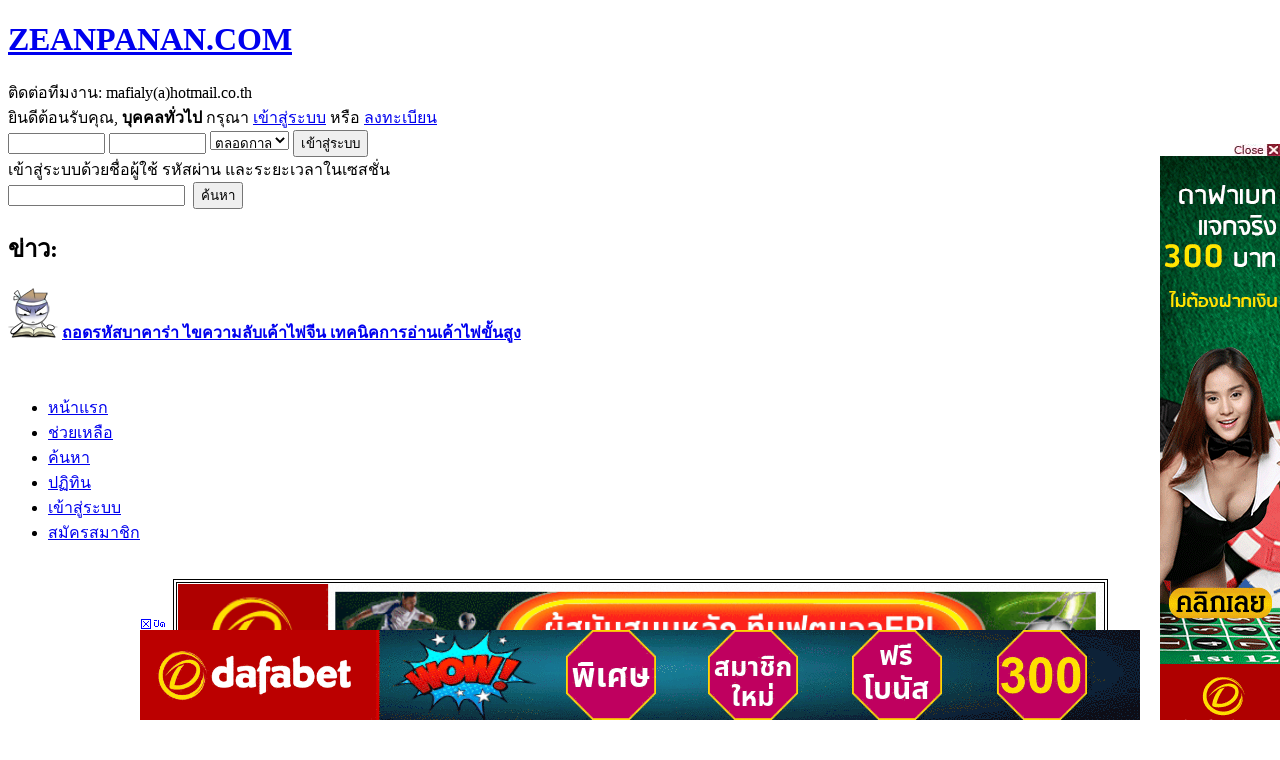

--- FILE ---
content_type: text/html; charset=UTF-8
request_url: https://www.zeanpanan.com/index.php?PHPSESSID=df890fc07e19c63062fc46a2effc865a&topic=15982.msg133328
body_size: 6076
content:
<!DOCTYPE html PUBLIC "-//W3C//DTD XHTML 1.0 Transitional//EN" "http://www.w3.org/TR/xhtml1/DTD/xhtml1-transitional.dtd">
<html xmlns="http://www.w3.org/1999/xhtml">
<head>
	<link rel="stylesheet" type="text/css" href="https://www.zeanpanan.com/Themes/default/css/index.css?fin20" />
	<link rel="stylesheet" type="text/css" href="https://www.zeanpanan.com/Themes/default/css/webkit.css" />
	<script type="text/javascript" src="https://www.zeanpanan.com/Themes/default/scripts/script.js?fin20"></script>
	<script type="text/javascript" src="https://www.zeanpanan.com/Themes/default/scripts/theme.js?fin20"></script>
	<script type="text/javascript"><!-- // --><![CDATA[
		var smf_theme_url = "https://www.zeanpanan.com/Themes/default";
		var smf_default_theme_url = "https://www.zeanpanan.com/Themes/default";
		var smf_images_url = "https://www.zeanpanan.com/Themes/default/images";
		var smf_scripturl = "https://www.zeanpanan.com/index.php";
		var smf_iso_case_folding = false;
		var smf_charset = "UTF-8";
		var ajax_notification_text = "กำลังโหลด...";
		var ajax_notification_cancel_text = "ยกเลิก";
	// ]]></script>
	<meta http-equiv="Content-Type" content="text/html; charset=UTF-8" />
	<meta name="description" content="EMPIRE777 จัด 500% พร้อมปรับโปรใหม่ยกแผง! ในโอกาสครบรอบ 10 ปี" />
	<meta name="keywords" content="สูตรบาคาร่า,สูตรแทงบอล,สูตรไฮโล,สูตรรูเล็ต" />
	<title>EMPIRE777 จัด 500% พร้อมปรับโปรใหม่ยกแผง! ในโอกาสครบรอบ 10 ปี</title>
	<meta name="robots" content="noindex" />
	<link rel="canonical" href="https://www.zeanpanan.com/index.php?topic=15982.0" />
	<link rel="help" href="https://www.zeanpanan.com/index.php?action=help" />
	<link rel="search" href="https://www.zeanpanan.com/index.php?action=search" />
	<link rel="contents" href="https://www.zeanpanan.com/index.php" />
	<link rel="alternate" type="application/rss+xml" title="ZEANPANAN.COM - RSS" href="https://www.zeanpanan.com/index.php?type=rss;action=.xml" />
	<link rel="index" href="https://www.zeanpanan.com/index.php?board=37.0" />
      <script type="text/javascript" src="https://www.zeanpanan.com/set-floating-banner/jquery.js"></script>
      <script type="text/javascript" src="https://www.zeanpanan.com/set-floating-banner/jquery.scroll-follow.js"></script>
      <script type="text/javascript" src="https://www.zeanpanan.com/set-floating-banner/ui.core.js"></script>
   	<script type="text/javascript">
   		$( document ).ready( function () {
			$( '#box-R' ).scrollFollow();
	                $( '#box-L' ).scrollFollow();
		  } );
   	</script>

	<style type="text/css">
	   #box-R { 
	      position:absolute;
	      right:0px;
	      top:20%;
	   }
	   #box-L { 
	      position:absolute;
	      left:0px;
	      top:20%;
          }
       </style>

     <script type="text/javascript">
        function FcloseBannerR() {
	    document.getElementById('box-R').style.display = "none";
        }
     </script>

     <script type="text/javascript">
        function FcloseBannerL() {
	    document.getElementById('box-L').style.display = "none";
        }
     </script>
<script type="text/javascript">
   function closeBannerBottom() {
    jQuery("#bfloatbottom").hide();
    jQuery("#floatbottom").hide();
   }
</script>
</head>
<body>
	<div id="header"><div class="frame">
		<div id="top_section">
			<h1 class="forumtitle">
				<a href="https://www.zeanpanan.com/index.php">ZEANPANAN.COM</a>
			</h1>
			<img id="upshrink" src="https://www.zeanpanan.com/Themes/default/images/upshrink.png" alt="*" title="ย่อหรือขยายหัวข้อ" style="display: none;" />
			<div id="siteslogan" class="floatright">ติดต่อทีมงาน: mafialy(a)hotmail.co.th</div>
		</div>
		<div id="upper_section" class="middletext">
			<div class="user">
				<script type="text/javascript" src="https://www.zeanpanan.com/Themes/default/scripts/sha1.js"></script>
				<form id="guest_form" action="https://www.zeanpanan.com/index.php?action=login2" method="post" accept-charset="UTF-8"  onsubmit="hashLoginPassword(this, 'e8f93f132f356529f7e96fd09e95bf72');">
					<div class="info">ยินดีต้อนรับคุณ, <b>บุคคลทั่วไป</b> กรุณา <a href="https://www.zeanpanan.com/index.php?action=login">เข้าสู่ระบบ</a> หรือ <a href="https://www.zeanpanan.com/index.php?action=register">ลงทะเบียน</a></div>
					<input type="text" name="user" size="10" class="input_text" />
					<input type="password" name="passwrd" size="10" class="input_password" />
					<select name="cookielength">
						<option value="60">1 ชั่วโมง</option>
						<option value="1440">1 วัน</option>
						<option value="10080">1 สัปดาห์</option>
						<option value="43200">1 เดือน</option>
						<option value="-1" selected="selected">ตลอดกาล</option>
					</select>
					<input type="submit" value="เข้าสู่ระบบ" class="button_submit" /><br />
					<div class="info">เข้าสู่ระบบด้วยชื่อผู้ใช้ รหัสผ่าน และระยะเวลาในเซสชั่น</div>
					<input type="hidden" name="hash_passwrd" value="" /><input type="hidden" name="e9aaf19" value="e8f93f132f356529f7e96fd09e95bf72" />
				</form>
			</div>
			<div class="news normaltext">
				<form id="search_form" action="https://www.zeanpanan.com/index.php?action=search2" method="post" accept-charset="UTF-8">
					<input type="text" name="search" value="" class="input_text" />&nbsp;
					<input type="submit" name="submit" value="ค้นหา" class="button_submit" />
					<input type="hidden" name="advanced" value="0" />
					<input type="hidden" name="topic" value="15982" /></form>
				<h2>ข่าว: </h2>
				<p><img src="https://www.zeanpanan.com/Smileys/Onion/homework.gif" alt="&#58;S&#58;" title="Homework" class="smiley" /> <strong><span style="color: red;" class="bbc_color"><a href="https://www.zeanpanan.com/index.php?topic=15537.0" class="bbc_link" target="_blank" rel="noopener noreferrer">ถอดรหัสบาคาร่า ไขความลับเค้าไพ่จีน เทคนิคการอ่านเค้าไพ่ขั้นสูง</a></span></strong></p>
			</div>
		</div>
		<br class="clear" />
		<script type="text/javascript"><!-- // --><![CDATA[
			var oMainHeaderToggle = new smc_Toggle({
				bToggleEnabled: true,
				bCurrentlyCollapsed: false,
				aSwappableContainers: [
					'upper_section'
				],
				aSwapImages: [
					{
						sId: 'upshrink',
						srcExpanded: smf_images_url + '/upshrink.png',
						altExpanded: 'ย่อหรือขยายหัวข้อ',
						srcCollapsed: smf_images_url + '/upshrink2.png',
						altCollapsed: 'ย่อหรือขยายหัวข้อ'
					}
				],
				oThemeOptions: {
					bUseThemeSettings: false,
					sOptionName: 'collapse_header',
					sSessionVar: 'e9aaf19',
					sSessionId: 'e8f93f132f356529f7e96fd09e95bf72'
				},
				oCookieOptions: {
					bUseCookie: true,
					sCookieName: 'upshrink'
				}
			});
		// ]]></script>
		<div id="main_menu">
			<ul class="dropmenu" id="menu_nav">
				<li id="button_home">
					<a class="active firstlevel" href="https://www.zeanpanan.com/index.php">
						<span class="last firstlevel">หน้าแรก</span>
					</a>
				</li>
				<li id="button_help">
					<a class="firstlevel" href="https://www.zeanpanan.com/index.php?action=help">
						<span class="firstlevel">ช่วยเหลือ</span>
					</a>
				</li>
				<li id="button_search">
					<a class="firstlevel" href="https://www.zeanpanan.com/index.php?action=search">
						<span class="firstlevel">ค้นหา</span>
					</a>
				</li>
				<li id="button_calendar">
					<a class="firstlevel" href="https://www.zeanpanan.com/index.php?action=calendar">
						<span class="firstlevel">ปฏิทิน</span>
					</a>
				</li>
				<li id="button_login">
					<a class="firstlevel" href="https://www.zeanpanan.com/index.php?action=login">
						<span class="firstlevel">เข้าสู่ระบบ</span>
					</a>
				</li>
				<li id="button_register">
					<a class="firstlevel" href="https://www.zeanpanan.com/index.php?action=register">
						<span class="last firstlevel">สมัครสมาชิก</span>
					</a>
				</li>
			</ul>
		</div>
		<br class="clear" />
	</div></div>
	<div id="content_section"><div class="frame">
		<div id="main_content_section">
<div align="center">
  <table border="1" bordercolor="0">
  <tr><td><a href="https://www.dafahappy.com/th/games?btag=619368&category=all" target="_blank"><img src="https://www.zeanpanan.com/banner/dafabetx900x120.gif" width="925" height="135" /></a></td></tr>
  </table>
</div>
<br>
	<div class="navigate_section">
		<ul>
			<li>
				<a href="https://www.zeanpanan.com/index.php"><span>ZEANPANAN.COM</span></a> &#187;
			</li>
			<li>
				<a href="https://www.zeanpanan.com/index.php#c1"><span>Zean Casino : เซียนคาสิโน</span></a> &#187;
			</li>
			<li>
				<a href="https://www.zeanpanan.com/index.php?board=37.0"><span>ประชาสัมพันธ์ข่าวและกิจกรรมต่างๆ</span></a> &#187;
			</li>
			<li class="last">
				<a href="https://www.zeanpanan.com/index.php?topic=15982.0"><span>EMPIRE777 จัด 500% พร้อมปรับโปรใหม่ยกแผง! ในโอกาสครบรอบ 10 ปี</span></a>
			</li>
		</ul>
	</div>
			<a id="top"></a>
			<a id="msg133328"></a><a id="new"></a>
			<div class="pagesection">
				<div class="nextlinks"><a href="https://www.zeanpanan.com/index.php?topic=15982.0;prev_next=prev#new">&laquo; หน้าที่แล้ว</a> <a href="https://www.zeanpanan.com/index.php?topic=15982.0;prev_next=next#new">ต่อไป &raquo;</a></div>
		<div class="buttonlist floatright">
			<ul>
				<li><a class="button_strip_print" href="https://www.zeanpanan.com/index.php?action=printpage;topic=15982.0" rel="new_win nofollow"><span class="last">พิมพ์</span></a></li>
			</ul>
		</div>
				<div class="pagelinks floatleft">หน้า: [<strong>1</strong>]   &nbsp;&nbsp;<a href="#lastPost"><strong>ลงล่าง</strong></a></div>
			</div>
			<div id="forumposts">
				<div class="cat_bar">
					<h3 class="catbg">
						<img src="https://www.zeanpanan.com/Themes/default/images/topic/normal_post.gif" align="bottom" alt="" />
						<span id="author">ผู้เขียน</span>
						หัวข้อ: EMPIRE777 จัด 500% พร้อมปรับโปรใหม่ยกแผง! ในโอกาสครบรอบ 10 ปี &nbsp;(อ่าน 1253 ครั้ง)
					</h3>
				</div>
				<p id="whoisviewing" class="smalltext">0 สมาชิก และ 2 บุคคลทั่วไป กำลังดูหัวข้อนี้
				</p>
				<form action="https://www.zeanpanan.com/index.php?action=quickmod2;topic=15982.0" method="post" accept-charset="UTF-8" name="quickModForm" id="quickModForm" style="margin: 0;" onsubmit="return oQuickModify.bInEditMode ? oQuickModify.modifySave('e8f93f132f356529f7e96fd09e95bf72', 'e9aaf19') : false">
				<div class="windowbg">
					<span class="topslice"><span></span></span>
					<div class="post_wrapper">
						<div class="poster">
							<h4>
								<img src="https://www.zeanpanan.com/Themes/default/images/useroff.gif" alt="ออฟไลน์" />
								<a href="https://www.zeanpanan.com/index.php?action=profile;u=13813" title="ดูรายละเอียดของ EMPIRE777.TH">EMPIRE777.TH</a>
							</h4>
							<ul class="reset smalltext" id="msg_133328_extra_info">
								<li class="postgroup">Newbie</li>
								<li class="stars"><img src="https://www.zeanpanan.com/Themes/default/images/star.gif" alt="*" /></li>
								<li class="postcount">กระทู้: 7</li>
								<li class="profile">
									<ul>
									</ul>
								</li>
							</ul>
						</div>
						<div class="postarea">
							<div class="flow_hidden">
								<div class="keyinfo">
									<div class="messageicon">
										<img src="https://www.zeanpanan.com/Themes/default/images/post/xx.gif" alt="" />
									</div>
									<h5 id="subject_133328">
										<a href="https://www.zeanpanan.com/index.php?topic=15982.msg133328#msg133328" rel="nofollow">EMPIRE777 จัด 500% พร้อมปรับโปรใหม่ยกแผง! ในโอกาสครบรอบ 10 ปี</a>
									</h5>
									<div class="smalltext">&#171; <strong> เมื่อ:</strong> 23 พฤษภาคม 2024, 17:28:35  &#187;</div>
									<div id="msg_133328_quick_mod"></div>
								</div>
							</div>
							<div class="post">
								<div class="inner" id="msg_133328"><img src="https://www.777thai.com/wp-content/uploads/2024/05/empire777-500.jpg" alt="" class="bbc_img" /><br /><br /><span style="font-size: 18pt;" class="bbc_size">EMPIRE777 500% โปรฝาก 8 ครั้งแรก‼️ ครบรอบ 10 ปี<br />⚠️คลิกเลย! เช็คสิทธิ์ รับโบนัส<br />&#128242; <a href="http://emp777.me/Check500pc" class="bbc_link" target="_blank" rel="noopener noreferrer">http://emp777.me/Check500pc</a></span><br /><br />&#128242; ทางเข้าเยี่ยมชมเว็บไซต์<br />&#128073; <a href="https://emp777.me/Main777" class="bbc_link" target="_blank" rel="noopener noreferrer">https://emp777.me/Main777</a><br />--------------------------------------<br /><br />#EMPIRE777 โปรใหม่ รับเว็บใหม่&#127882;<br /><br />✅ฝากน้อย แค่ 100.- ก็เล่นได้<br /><br />&#127873;คืนยอดเสีย ทุกวัน 10,000.-<br /><br />&#127873;ทอนคอมรายวัน 1.6%<br /><br />&#127920; ยูสใหม่! ฝาก 200 รับ 300!<br /><br />ติดตามโปรอื่นๆ ได้อีกเพียบ <br />---------------------<br /><span style="font-size: 18pt;" class="bbc_size">เว็บไซต์โฉมใหม่</span> <br /><br /><img src="https://www.777thai.com/wp-content/uploads/2024/04/TH_AFTER-MIGRATION_BANNER.jpg" alt="" class="bbc_img" /><br />ครบครันทุกเกมเดิมพัuกว่า 3,000 เกม<br />⚠️สล็อตเริ่ม 1 บาท<br />⚠️คาสิโนสด เริ่ม 5 บาท</div>
							</div>
						</div>
						<div class="moderatorbar">
							<div class="smalltext modified" id="modified_133328">
							</div>
							<div class="smalltext reportlinks">
								<img src="https://www.zeanpanan.com/Themes/default/images/ip.gif" alt="" />
								บันทึกการเข้า
							</div>
						</div>
					</div>
					<span class="botslice"><span></span></span>
				</div>
				<hr class="post_separator" />
				</form>
			</div>
			<a id="lastPost"></a>
			<div class="pagesection">
				
		<div class="buttonlist floatright">
			<ul>
				<li><a class="button_strip_print" href="https://www.zeanpanan.com/index.php?action=printpage;topic=15982.0" rel="new_win nofollow"><span class="last">พิมพ์</span></a></li>
			</ul>
		</div>
				<div class="pagelinks floatleft">หน้า: [<strong>1</strong>]   &nbsp;&nbsp;<a href="#top"><strong>ขึ้นบน</strong></a></div>
				<div class="nextlinks_bottom"><a href="https://www.zeanpanan.com/index.php?topic=15982.0;prev_next=prev#new">&laquo; หน้าที่แล้ว</a> <a href="https://www.zeanpanan.com/index.php?topic=15982.0;prev_next=next#new">ต่อไป &raquo;</a></div>
			</div>
	<div class="navigate_section">
		<ul>
			<li>
				<a href="https://www.zeanpanan.com/index.php"><span>ZEANPANAN.COM</span></a> &#187;
			</li>
			<li>
				<a href="https://www.zeanpanan.com/index.php#c1"><span>Zean Casino : เซียนคาสิโน</span></a> &#187;
			</li>
			<li>
				<a href="https://www.zeanpanan.com/index.php?board=37.0"><span>ประชาสัมพันธ์ข่าวและกิจกรรมต่างๆ</span></a> &#187;
			</li>
			<li class="last">
				<a href="https://www.zeanpanan.com/index.php?topic=15982.0"><span>EMPIRE777 จัด 500% พร้อมปรับโปรใหม่ยกแผง! ในโอกาสครบรอบ 10 ปี</span></a>
			</li>
		</ul>
	</div>
			<div id="moderationbuttons"></div>
			<div class="plainbox" id="display_jump_to">&nbsp;</div>
		<br class="clear" />
				<script type="text/javascript" src="https://www.zeanpanan.com/Themes/default/scripts/topic.js"></script>
				<script type="text/javascript"><!-- // --><![CDATA[
					var oQuickReply = new QuickReply({
						bDefaultCollapsed: true,
						iTopicId: 15982,
						iStart: 0,
						sScriptUrl: smf_scripturl,
						sImagesUrl: "https://www.zeanpanan.com/Themes/default/images",
						sContainerId: "quickReplyOptions",
						sImageId: "quickReplyExpand",
						sImageCollapsed: "collapse.gif",
						sImageExpanded: "expand.gif",
						sJumpAnchor: "quickreply"
					});
					if ('XMLHttpRequest' in window)
					{
						var oQuickModify = new QuickModify({
							sScriptUrl: smf_scripturl,
							bShowModify: false,
							iTopicId: 15982,
							sTemplateBodyEdit: '\n\t\t\t\t\t\t\t\t<div id="quick_edit_body_container" style="width: 90%">\n\t\t\t\t\t\t\t\t\t<div id="error_box" style="padding: 4px;" class="error"><' + '/div>\n\t\t\t\t\t\t\t\t\t<textarea class="editor" name="message" rows="12" style="width: 100%; margin-bottom: 10px;" tabindex="1">%body%<' + '/textarea><br />\n\t\t\t\t\t\t\t\t\t<input type="hidden" name="e9aaf19" value="e8f93f132f356529f7e96fd09e95bf72" />\n\t\t\t\t\t\t\t\t\t<input type="hidden" name="topic" value="15982" />\n\t\t\t\t\t\t\t\t\t<input type="hidden" name="msg" value="%msg_id%" />\n\t\t\t\t\t\t\t\t\t<div class="righttext">\n\t\t\t\t\t\t\t\t\t\t<input type="submit" name="post" value="บันทึก" tabindex="2" onclick="return oQuickModify.modifySave(\'e8f93f132f356529f7e96fd09e95bf72\', \'e9aaf19\');" accesskey="s" class="button_submit" />&nbsp;&nbsp;<input type="submit" name="cancel" value="ยกเลิก" tabindex="3" onclick="return oQuickModify.modifyCancel();" class="button_submit" />\n\t\t\t\t\t\t\t\t\t<' + '/div>\n\t\t\t\t\t\t\t\t<' + '/div>',
							sTemplateSubjectEdit: '<input type="text" style="width: 90%;" name="subject" value="%subject%" size="80" maxlength="80" tabindex="4" class="input_text" />',
							sTemplateBodyNormal: '%body%',
							sTemplateSubjectNormal: '<a hr'+'ef="https://www.zeanpanan.com/index.php'+'?topic=15982.msg%msg_id%#msg%msg_id%" rel="nofollow">%subject%<' + '/a>',
							sTemplateTopSubject: 'หัวข้อ: %subject% &nbsp;(อ่าน 1253 ครั้ง)',
							sErrorBorderStyle: '1px solid red'
						});

						aJumpTo[aJumpTo.length] = new JumpTo({
							sContainerId: "display_jump_to",
							sJumpToTemplate: "<label class=\"smalltext\" for=\"%select_id%\">ลิงค์ไปที่:<" + "/label> %dropdown_list%",
							iCurBoardId: 37,
							iCurBoardChildLevel: 0,
							sCurBoardName: "ประชาสัมพันธ์ข่าวและกิจกรรมต่างๆ",
							sBoardChildLevelIndicator: "==",
							sBoardPrefix: "=> ",
							sCatSeparator: "-----------------------------",
							sCatPrefix: "",
							sGoButtonLabel: "ไป"
						});

						aIconLists[aIconLists.length] = new IconList({
							sBackReference: "aIconLists[" + aIconLists.length + "]",
							sIconIdPrefix: "msg_icon_",
							sScriptUrl: smf_scripturl,
							bShowModify: false,
							iBoardId: 37,
							iTopicId: 15982,
							sSessionId: "e8f93f132f356529f7e96fd09e95bf72",
							sSessionVar: "e9aaf19",
							sLabelIconList: "Message Icon",
							sBoxBackground: "transparent",
							sBoxBackgroundHover: "#ffffff",
							iBoxBorderWidthHover: 1,
							sBoxBorderColorHover: "#adadad" ,
							sContainerBackground: "#ffffff",
							sContainerBorder: "1px solid #adadad",
							sItemBorder: "1px solid #ffffff",
							sItemBorderHover: "1px dotted gray",
							sItemBackground: "transparent",
							sItemBackgroundHover: "#e0e0f0"
						});
					}
				// ]]></script><!-- Google tag (gtag.js) -->
<script async src="https://www.googletagmanager.com/gtag/js?id=G-TFNFNST4YF"></script>
<script>
  window.dataLayer = window.dataLayer || [];
  function gtag(){dataLayer.push(arguments);}
  gtag('js', new Date());

  gtag('config', 'G-TFNFNST4YF');
</script>
		</div>
	</div></div>
	<div id="footer_section"><div class="frame">
		<ul class="reset">
			<li class="copyright">
			<span class="smalltext" style="display: inline; visibility: visible; font-family: Verdana, Arial, sans-serif;"><a href="https://www.zeanpanan.com/index.php?action=credits" title="Simple Machines Forum" target="_blank" class="new_win">SMF 2.0.19</a> |
 <a href="http://www.simplemachines.org/about/smf/license.php" title="License" target="_blank" class="new_win">SMF &copy; 2011</a>, <a href="http://www.simplemachines.org" title="Simple Machines" target="_blank" class="new_win">Simple Machines</a><br />Hide Tag Special By<a href="http://www.smfpersonal.net" title="Hide Tag Special By smfpersonal"> SMF Personal &copy; 2011
</a><br /><span class="smalltext"><a href="http://www.smfads.com" target="_blank">SMFAds</a> for <a href="http://www.createaforum.com" title="Forum Hosting">Free Forums</a></span>
			</span></li>
			<li><a id="button_xhtml" href="http://validator.w3.org/check?uri=referer" target="_blank" class="new_win" title="Valid XHTML 1.0!"><span>XHTML</span></a></li>
			<li><a id="button_rss" href="https://www.zeanpanan.com/index.php?action=.xml;type=rss" class="new_win"><span>RSS</span></a></li>
			<li class="last"><a id="button_wap2" href="https://www.zeanpanan.com/index.php?wap2" class="new_win"><span>WAP2</span></a></li>
		</ul>
	</div></div>
    <div id="box-R">
       <div align="right"><a onclick="FcloseBannerR();" style="cursor:pointer"><img src="https://www.zeanpanan.com/set-floating-banner/close_icon.jpeg" border="0" /></a></div>
       <div align="right">
       <a href="https://www.dafahappy.com/th/games?btag=619368&category=all" target="_blank"><img src="https://www.zeanpanan.com/banner/dafabet120x600.gif" /></a>
       </div>
   </div>
   
  <div id="floatbottom" style="position:fixed; bottom:90px; left:50%; margin-left:-500px;">
       <a onclick="closeBannerBottom(); return false" href=""><img src="https://www.zeanpanan.com/set-floating-banner/close_icon.gif"></a>
  </div>
  <div id="bfloatbottom" style="position:fixed; bottom:0px; left:50%; margin-left:-500px;">
       <a href="https://www.dafahappy.com/th/games?btag=619368&category=all" target="_blank"><img src="https://www.zeanpanan.com/banner/dafabetx1000x90.gif" /></a>
  </div>

</body></html>